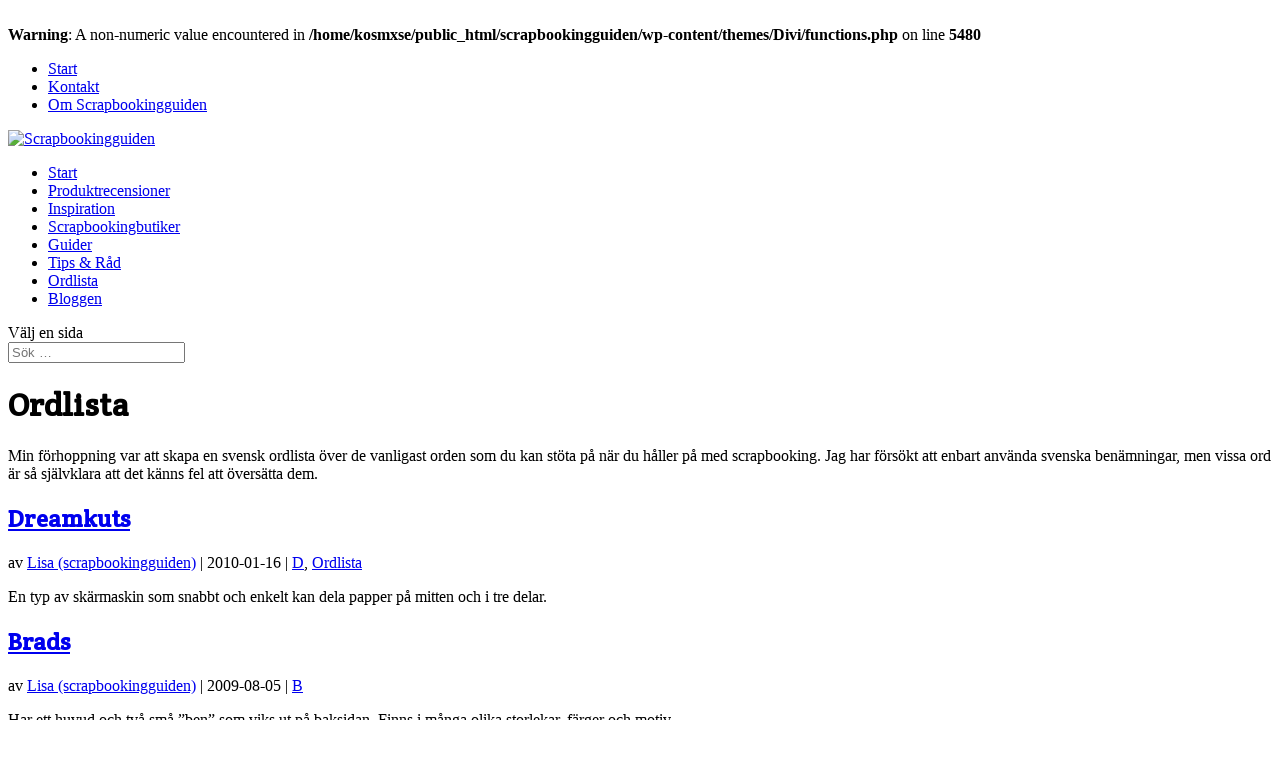

--- FILE ---
content_type: text/html; charset=UTF-8
request_url: http://www.scrapbookingguiden.se/category/ordlista
body_size: 7977
content:
<!DOCTYPE html>

<!--[if IE 6]>

<html id="ie6" lang="sv-SE">

<![endif]-->

<!--[if IE 7]>

<html id="ie7" lang="sv-SE">

<![endif]-->

<!--[if IE 8]>

<html id="ie8" lang="sv-SE">

<![endif]-->

<!--[if !(IE 6) | !(IE 7) | !(IE 8)  ]><!-->

<html lang="sv-SE">

<!--<![endif]-->

<head>

	<meta charset="UTF-8" />

	
	
	


	


	<link rel="pingback" href="http://www.scrapbookingguiden.se/xmlrpc.php" />



	
	<!--[if lt IE 9]>

	<script src="http://www.scrapbookingguiden.se/wp-content/themes/Divi/js/html5.js" type="text/javascript"></script>

	<![endif]-->



	<script type="text/javascript">

		document.documentElement.className = 'js';

	</script>



	
	<!-- This site is optimized with the Yoast SEO plugin v14.6.1 - https://yoast.com/wordpress/plugins/seo/ -->
	<title>Ordlista - Scrapbookingguiden</title>
	<meta name="robots" content="index, follow" />
	<meta name="googlebot" content="index, follow, max-snippet:-1, max-image-preview:large, max-video-preview:-1" />
	<meta name="bingbot" content="index, follow, max-snippet:-1, max-image-preview:large, max-video-preview:-1" />
	<link rel="canonical" href="http://www.scrapbookingguiden.se/category/ordlista" />
	<link rel="next" href="http://www.scrapbookingguiden.se/category/ordlista/page/2" />
	<meta property="og:locale" content="sv_SE" />
	<meta property="og:type" content="article" />
	<meta property="og:title" content="Ordlista - Scrapbookingguiden" />
	<meta property="og:description" content="Min förhoppning var att skapa en svensk ordlista över de vanligast orden som du kan stöta på när du håller på med scrapbooking. Jag har försökt att enbart använda svenska benämningar, men vissa ord är så självklara att det känns fel att översätta dem." />
	<meta property="og:url" content="http://www.scrapbookingguiden.se/category/ordlista" />
	<meta property="og:site_name" content="Scrapbookingguiden" />
	<meta name="twitter:card" content="summary" />
	<script type="application/ld+json" class="yoast-schema-graph">{"@context":"https://schema.org","@graph":[{"@type":"WebSite","@id":"http://www.scrapbookingguiden.se/#website","url":"http://www.scrapbookingguiden.se/","name":"Scrapbookingguiden","description":"Guiden f\u00f6r dig som scrapbookar och tillverkar kort","potentialAction":[{"@type":"SearchAction","target":"http://www.scrapbookingguiden.se/?s={search_term_string}","query-input":"required name=search_term_string"}],"inLanguage":"sv-SE"},{"@type":"CollectionPage","@id":"http://www.scrapbookingguiden.se/category/ordlista#webpage","url":"http://www.scrapbookingguiden.se/category/ordlista","name":"Ordlista - Scrapbookingguiden","isPartOf":{"@id":"http://www.scrapbookingguiden.se/#website"},"breadcrumb":{"@id":"http://www.scrapbookingguiden.se/category/ordlista#breadcrumb"},"inLanguage":"sv-SE"},{"@type":"BreadcrumbList","@id":"http://www.scrapbookingguiden.se/category/ordlista#breadcrumb","itemListElement":[{"@type":"ListItem","position":1,"item":{"@type":"WebPage","@id":"http://www.scrapbookingguiden.se/","url":"http://www.scrapbookingguiden.se/","name":"Start"}},{"@type":"ListItem","position":2,"item":{"@type":"WebPage","@id":"http://www.scrapbookingguiden.se/category/ordlista","url":"http://www.scrapbookingguiden.se/category/ordlista","name":"Ordlista"}}]}]}</script>
	<!-- / Yoast SEO plugin. -->


<link rel='dns-prefetch' href='//fonts.googleapis.com' />
<link rel='dns-prefetch' href='//s.w.org' />
<link rel="alternate" type="application/rss+xml" title="Scrapbookingguiden &raquo; flöde" href="http://www.scrapbookingguiden.se/feed" />
<link rel="alternate" type="application/rss+xml" title="Scrapbookingguiden &raquo; kommentarsflöde" href="http://www.scrapbookingguiden.se/comments/feed" />
<link rel="alternate" type="application/rss+xml" title="Scrapbookingguiden &raquo; Ordlista kategoriflöde" href="http://www.scrapbookingguiden.se/category/ordlista/feed" />
		<script type="text/javascript">
			window._wpemojiSettings = {"baseUrl":"https:\/\/s.w.org\/images\/core\/emoji\/12.0.0-1\/72x72\/","ext":".png","svgUrl":"https:\/\/s.w.org\/images\/core\/emoji\/12.0.0-1\/svg\/","svgExt":".svg","source":{"concatemoji":"http:\/\/www.scrapbookingguiden.se\/wp-includes\/js\/wp-emoji-release.min.js?ver=5.4.18"}};
			/*! This file is auto-generated */
			!function(e,a,t){var n,r,o,i=a.createElement("canvas"),p=i.getContext&&i.getContext("2d");function s(e,t){var a=String.fromCharCode;p.clearRect(0,0,i.width,i.height),p.fillText(a.apply(this,e),0,0);e=i.toDataURL();return p.clearRect(0,0,i.width,i.height),p.fillText(a.apply(this,t),0,0),e===i.toDataURL()}function c(e){var t=a.createElement("script");t.src=e,t.defer=t.type="text/javascript",a.getElementsByTagName("head")[0].appendChild(t)}for(o=Array("flag","emoji"),t.supports={everything:!0,everythingExceptFlag:!0},r=0;r<o.length;r++)t.supports[o[r]]=function(e){if(!p||!p.fillText)return!1;switch(p.textBaseline="top",p.font="600 32px Arial",e){case"flag":return s([127987,65039,8205,9895,65039],[127987,65039,8203,9895,65039])?!1:!s([55356,56826,55356,56819],[55356,56826,8203,55356,56819])&&!s([55356,57332,56128,56423,56128,56418,56128,56421,56128,56430,56128,56423,56128,56447],[55356,57332,8203,56128,56423,8203,56128,56418,8203,56128,56421,8203,56128,56430,8203,56128,56423,8203,56128,56447]);case"emoji":return!s([55357,56424,55356,57342,8205,55358,56605,8205,55357,56424,55356,57340],[55357,56424,55356,57342,8203,55358,56605,8203,55357,56424,55356,57340])}return!1}(o[r]),t.supports.everything=t.supports.everything&&t.supports[o[r]],"flag"!==o[r]&&(t.supports.everythingExceptFlag=t.supports.everythingExceptFlag&&t.supports[o[r]]);t.supports.everythingExceptFlag=t.supports.everythingExceptFlag&&!t.supports.flag,t.DOMReady=!1,t.readyCallback=function(){t.DOMReady=!0},t.supports.everything||(n=function(){t.readyCallback()},a.addEventListener?(a.addEventListener("DOMContentLoaded",n,!1),e.addEventListener("load",n,!1)):(e.attachEvent("onload",n),a.attachEvent("onreadystatechange",function(){"complete"===a.readyState&&t.readyCallback()})),(n=t.source||{}).concatemoji?c(n.concatemoji):n.wpemoji&&n.twemoji&&(c(n.twemoji),c(n.wpemoji)))}(window,document,window._wpemojiSettings);
		</script>
		<meta content="Divi v.2.5.6" name="generator"/><style type="text/css">
img.wp-smiley,
img.emoji {
	display: inline !important;
	border: none !important;
	box-shadow: none !important;
	height: 1em !important;
	width: 1em !important;
	margin: 0 .07em !important;
	vertical-align: -0.1em !important;
	background: none !important;
	padding: 0 !important;
}
</style>
	<link rel='stylesheet' id='wp-block-library-css'  href='http://www.scrapbookingguiden.se/wp-includes/css/dist/block-library/style.min.css?ver=5.4.18' type='text/css' media='all' />
<link rel='stylesheet' id='wp-polls-css'  href='http://www.scrapbookingguiden.se/wp-content/plugins/wp-polls/polls-css.css?ver=2.75.5' type='text/css' media='all' />
<style id='wp-polls-inline-css' type='text/css'>
.wp-polls .pollbar {
	margin: 1px;
	font-size: 6px;
	line-height: 8px;
	height: 8px;
	background: #72CFCB;
	border: 1px solid #c8c8c8;
}

</style>
<link rel='stylesheet' id='divi-fonts-css'  href='http://fonts.googleapis.com/css?family=Open+Sans:300italic,400italic,600italic,700italic,800italic,400,300,600,700,800&#038;subset=latin,latin-ext' type='text/css' media='all' />
<link rel='stylesheet' id='et-gf-crete-round-css'  href='http://fonts.googleapis.com/css?family=Crete+Round:400,400italic&#038;subset=latin,latin-ext' type='text/css' media='all' />
<link rel='stylesheet' id='divi-style-css'  href='http://www.scrapbookingguiden.se/wp-content/themes/Divi/style.css?ver=2.5.6' type='text/css' media='all' />
<link rel='stylesheet' id='et-shortcodes-css-css'  href='http://www.scrapbookingguiden.se/wp-content/themes/Divi/epanel/shortcodes/css/shortcodes.css?ver=3.0' type='text/css' media='all' />
<link rel='stylesheet' id='et-shortcodes-responsive-css-css'  href='http://www.scrapbookingguiden.se/wp-content/themes/Divi/epanel/shortcodes/css/shortcodes_responsive.css?ver=3.0' type='text/css' media='all' />
<link rel='stylesheet' id='magnific-popup-css'  href='http://www.scrapbookingguiden.se/wp-content/themes/Divi/includes/builder/styles/magnific_popup.css?ver=2.5.6' type='text/css' media='all' />
<script type='text/javascript' src='http://www.scrapbookingguiden.se/wp-includes/js/jquery/jquery.js?ver=1.12.4-wp'></script>
<script type='text/javascript' src='http://www.scrapbookingguiden.se/wp-includes/js/jquery/jquery-migrate.min.js?ver=1.4.1'></script>
<link rel='https://api.w.org/' href='http://www.scrapbookingguiden.se/wp-json/' />
<link rel="EditURI" type="application/rsd+xml" title="RSD" href="http://www.scrapbookingguiden.se/xmlrpc.php?rsd" />
<link rel="wlwmanifest" type="application/wlwmanifest+xml" href="http://www.scrapbookingguiden.se/wp-includes/wlwmanifest.xml" /> 
<meta name="generator" content="WordPress 5.4.18" />
<meta name="viewport" content="width=device-width, initial-scale=1.0, maximum-scale=1.0, user-scalable=0" />	<br />
<b>Warning</b>:  A non-numeric value encountered in <b>/home/kosmxse/public_html/scrapbookingguiden/wp-content/themes/Divi/functions.php</b> on line <b>5480</b><br />
	<style id="theme-customizer-css">
																																				
		
																										
		
		
		@media only screen and ( min-width: 981px ) {
																															.et_header_style_centered.et_hide_primary_logo #main-header:not(.et-fixed-header) .logo_container, .et_header_style_centered.et_hide_fixed_logo #main-header.et-fixed-header .logo_container { height: 11.88px; }
																											
					}
		@media only screen and ( min-width: 1350px) {
			.et_pb_row { padding: 27px 0; }
			.et_pb_section { padding: 54px 0; }
			.single.et_pb_pagebuilder_layout.et_full_width_page .et_post_meta_wrapper { padding-top: 81px; }
			.et_pb_section.et_pb_section_first { padding-top: inherit; }
			.et_pb_fullwidth_section { padding: 0; }
		}
		@media only screen and ( max-width: 980px ) {
																				}
		@media only screen and ( max-width: 767px ) {
														}
	</style>

					<style class="et_heading_font">
				h1, h2, h3, h4, h5, h6 {
					font-family: 'Crete Round', Georgia, "Times New Roman", serif;				}
				</style>
			
	
	<style id="module-customizer-css">
			</style>

	
<!-- Dynamic Widgets by QURL loaded - http://www.dynamic-widgets.com //-->
<meta name="google-site-verification" content="ysOdG4MOlWk0QbVyAGC3FWm_To_ktR_0NkIFRMPDF94" />
</head>

<body class="archive category category-ordlista category-88 et_color_scheme_green et_pb_button_helper_class et_fixed_nav et_show_nav et_cover_background et_secondary_nav_enabled et_secondary_nav_only_menu et_pb_gutter osx et_pb_gutters3 et_primary_nav_dropdown_animation_fade et_secondary_nav_dropdown_animation_fade et_pb_footer_columns4 et_header_style_left et_right_sidebar chrome">

	<div id="page-container">




	
		<div id="top-header">

			<div class="container clearfix">



			


				<div id="et-secondary-menu">

				<ul id="et-secondary-nav" class="menu"><li class="menu-item menu-item-type-custom menu-item-object-custom menu-item-6227"><a href="/">Start</a></li>
<li class="menu-item menu-item-type-post_type menu-item-object-page menu-item-6225"><a href="http://www.scrapbookingguiden.se/kontakt">Kontakt</a></li>
<li class="menu-item menu-item-type-post_type menu-item-object-page menu-item-6226"><a href="http://www.scrapbookingguiden.se/om-sidan">Om Scrapbookingguiden</a></li>
</ul>
				</div> <!-- #et-secondary-menu -->



			</div> <!-- .container -->

		</div> <!-- #top-header -->

	


		<header id="main-header" data-height-onload="66">

			<div class="container clearfix et_menu_container">

			
				<div class="logo_container">

					<span class="logo_helper"></span>

					<a href="http://www.scrapbookingguiden.se/">

						<img src="http://www.scrapbookingguiden.se/wp-content/uploads/scrapbookingguiden.png" alt="Scrapbookingguiden" id="logo" data-height-percentage="54" />

					</a>

				</div>

				<div id="et-top-navigation" data-height="66" data-fixed-height="40">

					<nav id="top-menu-nav">

					<ul id="top-menu" class="nav"><li id="menu-item-6223" class="menu-item menu-item-type-custom menu-item-object-custom menu-item-6223"><a href="/">Start</a></li>
<li id="menu-item-6218" class="menu-item menu-item-type-taxonomy menu-item-object-category menu-item-6218"><a href="http://www.scrapbookingguiden.se/category/produktrecensioner">Produktrecensioner</a></li>
<li id="menu-item-6219" class="menu-item menu-item-type-taxonomy menu-item-object-category menu-item-6219"><a href="http://www.scrapbookingguiden.se/category/inspiration-kort">Inspiration</a></li>
<li id="menu-item-6220" class="menu-item menu-item-type-taxonomy menu-item-object-category menu-item-6220"><a href="http://www.scrapbookingguiden.se/category/scrapbooking-butiker">Scrapbookingbutiker</a></li>
<li id="menu-item-6221" class="menu-item menu-item-type-post_type menu-item-object-page menu-item-6221"><a href="http://www.scrapbookingguiden.se/guider">Guider</a></li>
<li id="menu-item-6222" class="menu-item menu-item-type-post_type menu-item-object-page menu-item-6222"><a href="http://www.scrapbookingguiden.se/tips-rad">Tips &amp; Råd</a></li>
<li id="menu-item-6228" class="menu-item menu-item-type-taxonomy menu-item-object-category current-menu-item menu-item-6228"><a href="http://www.scrapbookingguiden.se/category/ordlista" aria-current="page">Ordlista</a></li>
<li id="menu-item-6229" class="menu-item menu-item-type-taxonomy menu-item-object-category menu-item-6229"><a href="http://www.scrapbookingguiden.se/category/nyheter">Bloggen</a></li>
</ul>
					</nav>



					


					
					<div id="et_top_search">

						<span id="et_search_icon"></span>

					</div>

					


					<div id="et_mobile_nav_menu">
			<div class="mobile_nav closed">
				<span class="select_page">Välj en sida</span>
				<span class="mobile_menu_bar"></span>
			</div>
		</div>
				</div> <!-- #et-top-navigation -->

			</div> <!-- .container -->

			<div class="et_search_outer">

				<div class="container et_search_form_container">

					<form role="search" method="get" class="et-search-form" action="http://www.scrapbookingguiden.se/">

					<input type="search" class="et-search-field" placeholder="Sök &hellip;" value="" name="s" title="Sök efter:" />
					</form>

					<span class="et_close_search_field"></span>

				</div>

			</div>

		</header> <!-- #main-header -->



		<div id="et-main-area">


<div id="main-content">
	<div class="container">
		<div id="content-area" class="clearfix">
			<div id="left-area">
		<h1>Ordlista</h1>
<p>Min förhoppning var att skapa en svensk ordlista över de vanligast orden som du kan stöta på när du håller på med scrapbooking. Jag har försökt att enbart använda svenska benämningar, men vissa ord är så självklara att det känns fel att översätta dem. </p>

					<article id="post-4773" class="et_pb_post post-4773 post type-post status-publish format-standard hentry category-d category-ordlista">

				
															<h2 class="entry-title"><a href="http://www.scrapbookingguiden.se/dreamkuts-2">Dreamkuts</a></h2>
					
					<p class="post-meta"> av <span class="author vcard"><a href="http://www.scrapbookingguiden.se/author/lisa" title="Inlägg av Lisa (scrapbookingguiden)" rel="author">Lisa (scrapbookingguiden)</a></span> | <span class="published">2010-01-16</span> | <a href="http://www.scrapbookingguiden.se/category/ordlista/d" rel="category tag">D</a>, <a href="http://www.scrapbookingguiden.se/category/ordlista" rel="category tag">Ordlista</a></p>En typ av skärmaskin som snabbt och enkelt kan dela papper på mitten och i tre delar.				
					</article> <!-- .et_pb_post -->
			
					<article id="post-3646" class="et_pb_post post-3646 post type-post status-publish format-standard hentry category-b">

				
															<h2 class="entry-title"><a href="http://www.scrapbookingguiden.se/brads">Brads</a></h2>
					
					<p class="post-meta"> av <span class="author vcard"><a href="http://www.scrapbookingguiden.se/author/lisa" title="Inlägg av Lisa (scrapbookingguiden)" rel="author">Lisa (scrapbookingguiden)</a></span> | <span class="published">2009-08-05</span> | <a href="http://www.scrapbookingguiden.se/category/ordlista/b" rel="category tag">B</a></p>Har ett huvud och två små &#8221;ben&#8221; som viks ut på baksidan. Finns i många olika storlekar, färger och motiv.				
					</article> <!-- .et_pb_post -->
			
					<article id="post-3641" class="et_pb_post post-3641 post type-post status-publish format-standard hentry category-p">

				
															<h2 class="entry-title"><a href="http://www.scrapbookingguiden.se/paper-stack">Paper Stack</a></h2>
					
					<p class="post-meta"> av <span class="author vcard"><a href="http://www.scrapbookingguiden.se/author/lisa" title="Inlägg av Lisa (scrapbookingguiden)" rel="author">Lisa (scrapbookingguiden)</a></span> | <span class="published">2009-08-05</span> | <a href="http://www.scrapbookingguiden.se/category/ordlista/p" rel="category tag">P</a></p>Mönsterpapper eller Cardstock som säljs i bunt med liknande färger eller tema.				
					</article> <!-- .et_pb_post -->
			
					<article id="post-3638" class="et_pb_post post-3638 post type-post status-publish format-standard hentry category-a">

				
															<h2 class="entry-title"><a href="http://www.scrapbookingguiden.se/abc-album">ABC album</a></h2>
					
					<p class="post-meta"> av <span class="author vcard"><a href="http://www.scrapbookingguiden.se/author/lisa" title="Inlägg av Lisa (scrapbookingguiden)" rel="author">Lisa (scrapbookingguiden)</a></span> | <span class="published">2009-08-05</span> | <a href="http://www.scrapbookingguiden.se/category/ordlista/a" rel="category tag">A</a></p>Ett form av temaalbum där första sidan börjar på A, andra sidan på B och så vidare. Exempel på ett temalbum kan vara med miner: A &#8211; allvarlig, B &#8211; busig och C &#8211; charmig.				
					</article> <!-- .et_pb_post -->
			
					<article id="post-3627" class="et_pb_post post-3627 post type-post status-publish format-standard hentry category-a">

				
															<h2 class="entry-title"><a href="http://www.scrapbookingguiden.se/akrylblock">Akrylblock (eng. Acrylic Block)</a></h2>
					
					<p class="post-meta"> av <span class="author vcard"><a href="http://www.scrapbookingguiden.se/author/lisa" title="Inlägg av Lisa (scrapbookingguiden)" rel="author">Lisa (scrapbookingguiden)</a></span> | <span class="published">2009-08-05</span> | <a href="http://www.scrapbookingguiden.se/category/ordlista/a" rel="category tag">A</a></p>Benämns även akrylkloss och plexiglaskloss. Finns i flera olika storlekar och används som &#8221;handttag&#8221; till EZ-monterade stämplar och silikonstämplar (eng. Clearstamps) för att stämpla motivet.				
					</article> <!-- .et_pb_post -->
			
					<article id="post-2863" class="et_pb_post post-2863 post type-post status-publish format-standard hentry category-ordlista category-p">

				
															<h2 class="entry-title"><a href="http://www.scrapbookingguiden.se/punchinella">Punchinella</a></h2>
					
					<p class="post-meta"> av <span class="author vcard"><a href="http://www.scrapbookingguiden.se/author/lisa" title="Inlägg av Lisa (scrapbookingguiden)" rel="author">Lisa (scrapbookingguiden)</a></span> | <span class="published">2009-05-16</span> | <a href="http://www.scrapbookingguiden.se/category/ordlista" rel="category tag">Ordlista</a>, <a href="http://www.scrapbookingguiden.se/category/ordlista/p" rel="category tag">P</a></p>Det som blir kvar när fabriken/tillverkaren gjort paljetter.				
					</article> <!-- .et_pb_post -->
			<div class="pagination clearfix">
	<div class="alignleft"><a href="http://www.scrapbookingguiden.se/category/ordlista/page/2" >&laquo; Äldre inlägg</a></div>
	<div class="alignright"></div>
</div>			</div> <!-- #left-area -->

				<div id="sidebar">
		<div id="text-3" class="et_pb_widget widget_text">			<div class="textwidget"><script async src="//pagead2.googlesyndication.com/pagead/js/adsbygoogle.js"></script>
<!-- SBG -->
<ins class="adsbygoogle"
     style="display:inline-block;width:200px;height:200px"
     data-ad-client="ca-pub-3850060133564084"
     data-ad-slot="8946708127"></ins>
<script>
(adsbygoogle = window.adsbygoogle || []).push({});
</script></div>
		</div> <!-- end .et_pb_widget --><div id="nav_menu-8" class="et_pb_widget widget_nav_menu"><div class="menu-ordlista-container"><ul id="menu-ordlista" class="menu"><li id="menu-item-6478" class="menu-item menu-item-type-taxonomy menu-item-object-category menu-item-6478"><a href="http://www.scrapbookingguiden.se/category/ordlista/a">A</a></li>
<li id="menu-item-6479" class="menu-item menu-item-type-taxonomy menu-item-object-category menu-item-6479"><a href="http://www.scrapbookingguiden.se/category/ordlista/b">B</a></li>
<li id="menu-item-6480" class="menu-item menu-item-type-taxonomy menu-item-object-category menu-item-6480"><a href="http://www.scrapbookingguiden.se/category/ordlista/c">C</a></li>
<li id="menu-item-6481" class="menu-item menu-item-type-taxonomy menu-item-object-category menu-item-6481"><a href="http://www.scrapbookingguiden.se/category/ordlista/d">D</a></li>
<li id="menu-item-6482" class="menu-item menu-item-type-taxonomy menu-item-object-category menu-item-6482"><a href="http://www.scrapbookingguiden.se/category/ordlista/e">E</a></li>
<li id="menu-item-6483" class="menu-item menu-item-type-taxonomy menu-item-object-category menu-item-6483"><a href="http://www.scrapbookingguiden.se/category/ordlista/f">F</a></li>
<li id="menu-item-6484" class="menu-item menu-item-type-taxonomy menu-item-object-category menu-item-6484"><a href="http://www.scrapbookingguiden.se/category/ordlista/g">G</a></li>
<li id="menu-item-6485" class="menu-item menu-item-type-taxonomy menu-item-object-category menu-item-6485"><a href="http://www.scrapbookingguiden.se/category/ordlista/h">H</a></li>
<li id="menu-item-6486" class="menu-item menu-item-type-taxonomy menu-item-object-category menu-item-6486"><a href="http://www.scrapbookingguiden.se/category/ordlista/i">I</a></li>
<li id="menu-item-6487" class="menu-item menu-item-type-taxonomy menu-item-object-category menu-item-6487"><a href="http://www.scrapbookingguiden.se/category/ordlista/j">J</a></li>
<li id="menu-item-6488" class="menu-item menu-item-type-taxonomy menu-item-object-category menu-item-6488"><a href="http://www.scrapbookingguiden.se/category/ordlista/k">K</a></li>
<li id="menu-item-6489" class="menu-item menu-item-type-taxonomy menu-item-object-category menu-item-6489"><a href="http://www.scrapbookingguiden.se/category/ordlista/l">L</a></li>
<li id="menu-item-6490" class="menu-item menu-item-type-taxonomy menu-item-object-category menu-item-6490"><a href="http://www.scrapbookingguiden.se/category/ordlista/m">M</a></li>
<li id="menu-item-6491" class="menu-item menu-item-type-taxonomy menu-item-object-category menu-item-6491"><a href="http://www.scrapbookingguiden.se/category/ordlista/n">N</a></li>
<li id="menu-item-6492" class="menu-item menu-item-type-taxonomy menu-item-object-category menu-item-6492"><a href="http://www.scrapbookingguiden.se/category/ordlista/o">O</a></li>
<li id="menu-item-6493" class="menu-item menu-item-type-taxonomy menu-item-object-category menu-item-6493"><a href="http://www.scrapbookingguiden.se/category/ordlista/p">P</a></li>
<li id="menu-item-6494" class="menu-item menu-item-type-taxonomy menu-item-object-category menu-item-6494"><a href="http://www.scrapbookingguiden.se/category/ordlista/q">Q</a></li>
<li id="menu-item-6495" class="menu-item menu-item-type-taxonomy menu-item-object-category menu-item-6495"><a href="http://www.scrapbookingguiden.se/category/ordlista/r">R</a></li>
<li id="menu-item-6496" class="menu-item menu-item-type-taxonomy menu-item-object-category menu-item-6496"><a href="http://www.scrapbookingguiden.se/category/ordlista/s">S</a></li>
<li id="menu-item-6497" class="menu-item menu-item-type-taxonomy menu-item-object-category menu-item-6497"><a href="http://www.scrapbookingguiden.se/category/ordlista/t">T</a></li>
<li id="menu-item-6498" class="menu-item menu-item-type-taxonomy menu-item-object-category menu-item-6498"><a href="http://www.scrapbookingguiden.se/category/ordlista/u">U</a></li>
<li id="menu-item-6499" class="menu-item menu-item-type-taxonomy menu-item-object-category menu-item-6499"><a href="http://www.scrapbookingguiden.se/category/ordlista/v">V</a></li>
<li id="menu-item-6500" class="menu-item menu-item-type-taxonomy menu-item-object-category menu-item-6500"><a href="http://www.scrapbookingguiden.se/category/ordlista/w">W</a></li>
</ul></div></div> <!-- end .et_pb_widget -->	</div> <!-- end #sidebar -->
		</div> <!-- #content-area -->
	</div> <!-- .container -->
</div> <!-- #main-content -->


	<span class="et_pb_scroll_top et-pb-icon"></span>


			<footer id="main-footer">
				

		
				<div id="et-footer-nav">
					<div class="container">
						<ul id="menu-footer" class="bottom-nav"><li class="menu-item menu-item-type-custom menu-item-object-custom menu-item-6227"><a href="/">Start</a></li>
<li class="menu-item menu-item-type-post_type menu-item-object-page menu-item-6225"><a href="http://www.scrapbookingguiden.se/kontakt">Kontakt</a></li>
<li class="menu-item menu-item-type-post_type menu-item-object-page menu-item-6226"><a href="http://www.scrapbookingguiden.se/om-sidan">Om Scrapbookingguiden</a></li>
</ul>					</div>
				</div> <!-- #et-footer-nav -->

			
				<div id="footer-bottom">
					<div class="container clearfix">
				<ul class="et-social-icons">

	<li class="et-social-icon et-social-facebook">
		<a href="https://www.facebook.com/scrapbookingguiden" class="icon">
			<span>Facebook</span>
		</a>
	</li>
	<li class="et-social-icon et-social-rss">
		<a href="http://www.scrapbookingguiden.se/feed" class="icon">
			<span>RSS</span>
		</a>
	</li>

</ul>
						<p id="footer-info">Designad av <a href="http://www.elegantthemes.com" title="Premium WordPress Themes">Elegant Themes</a> | Drivs med <a href="http://www.wordpress.org">WordPress</a></p>
					</div>	<!-- .container -->
				</div>
			</footer> <!-- #main-footer -->
		</div> <!-- #et-main-area -->


	</div> <!-- #page-container -->

	<script type="text/javascript">
var gaJsHost = (("https:" == document.location.protocol) ? "https://ssl." : "http://www.");
document.write(unescape("%3Cscript src='" + gaJsHost + "google-analytics.com/ga.js' type='text/javascript'%3E%3C/script%3E"));
</script>
<script type="text/javascript">
try {
var pageTracker = _gat._getTracker("UA-817017-13");
pageTracker._trackPageview();
} catch(err) {}</script><script type='text/javascript' src='http://www.scrapbookingguiden.se/wp-content/themes/Divi/includes/builder/scripts/frontend-builder-global-functions.js?ver=2.5.6'></script>
<script type='text/javascript'>
/* <![CDATA[ */
var pollsL10n = {"ajax_url":"http:\/\/www.scrapbookingguiden.se\/wp-admin\/admin-ajax.php","text_wait":"Your last request is still being processed. Please wait a while ...","text_valid":"Please choose a valid poll answer.","text_multiple":"Maximum number of choices allowed: ","show_loading":"1","show_fading":"1"};
/* ]]> */
</script>
<script type='text/javascript' src='http://www.scrapbookingguiden.se/wp-content/plugins/wp-polls/polls-js.js?ver=2.75.5'></script>
<script type='text/javascript' src='http://www.scrapbookingguiden.se/wp-content/themes/Divi/js/custom.js?ver=2.5.6'></script>
<script type='text/javascript' src='http://www.scrapbookingguiden.se/wp-content/themes/Divi/includes/builder/scripts/jquery.fitvids.js?ver=2.5.6'></script>
<script type='text/javascript' src='http://www.scrapbookingguiden.se/wp-content/themes/Divi/includes/builder/scripts/waypoints.min.js?ver=2.5.6'></script>
<script type='text/javascript' src='http://www.scrapbookingguiden.se/wp-content/themes/Divi/includes/builder/scripts/jquery.magnific-popup.js?ver=2.5.6'></script>
<script type='text/javascript'>
/* <![CDATA[ */
var et_pb_custom = {"ajaxurl":"http:\/\/www.scrapbookingguiden.se\/wp-admin\/admin-ajax.php","images_uri":"http:\/\/www.scrapbookingguiden.se\/wp-content\/themes\/Divi\/images","builder_images_uri":"http:\/\/www.scrapbookingguiden.se\/wp-content\/themes\/Divi\/includes\/builder\/images","et_load_nonce":"9dec50465f","subscription_failed":"Please, check the fields below to make sure you entered the correct information.","fill_message":"Please, fill in the following fields:","contact_error_message":"Please, fix the following errors:","invalid":"Invalid email","captcha":"Captcha","prev":"Prev","previous":"F\u00f6reg\u00e5ende","next":"N\u00e4sta","wrong_captcha":"You entered the wrong number in captcha.","is_builder_plugin_used":"","is_divi_theme_used":"1","widget_search_selector":".widget_search"};
/* ]]> */
</script>
<script type='text/javascript' src='http://www.scrapbookingguiden.se/wp-content/themes/Divi/includes/builder/scripts/frontend-builder-scripts.js?ver=2.5.6'></script>
<script type='text/javascript' src='http://www.scrapbookingguiden.se/wp-includes/js/wp-embed.min.js?ver=5.4.18'></script>
</body>
</html>

--- FILE ---
content_type: text/html; charset=utf-8
request_url: https://www.google.com/recaptcha/api2/aframe
body_size: 268
content:
<!DOCTYPE HTML><html><head><meta http-equiv="content-type" content="text/html; charset=UTF-8"></head><body><script nonce="yH5_k9wkaFhC2Rz91pAL3w">/** Anti-fraud and anti-abuse applications only. See google.com/recaptcha */ try{var clients={'sodar':'https://pagead2.googlesyndication.com/pagead/sodar?'};window.addEventListener("message",function(a){try{if(a.source===window.parent){var b=JSON.parse(a.data);var c=clients[b['id']];if(c){var d=document.createElement('img');d.src=c+b['params']+'&rc='+(localStorage.getItem("rc::a")?sessionStorage.getItem("rc::b"):"");window.document.body.appendChild(d);sessionStorage.setItem("rc::e",parseInt(sessionStorage.getItem("rc::e")||0)+1);localStorage.setItem("rc::h",'1768921526820');}}}catch(b){}});window.parent.postMessage("_grecaptcha_ready", "*");}catch(b){}</script></body></html>